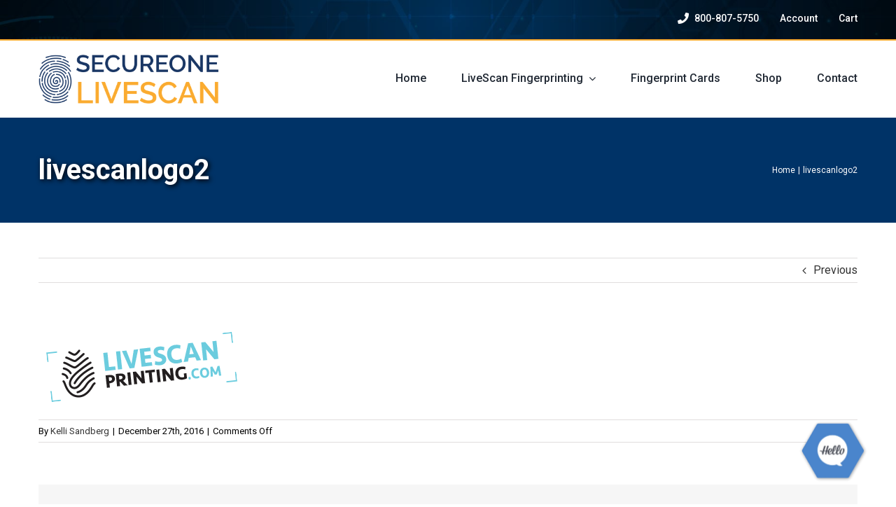

--- FILE ---
content_type: text/html; charset=UTF-8
request_url: https://livescanprinting.com/livescanlogo2/
body_size: 16248
content:
<!DOCTYPE html>
<html class="avada-html-layout-wide avada-html-header-position-top" dir="ltr" lang="en-US" prefix="og: http://ogp.me/ns# fb: http://ogp.me/ns/fb#">
<head>
	<meta http-equiv="X-UA-Compatible" content="IE=edge" />
	<meta http-equiv="Content-Type" content="text/html; charset=utf-8"/>
	<meta name="viewport" content="width=device-width, initial-scale=1" />
	<title>livescanlogo2 | SecureOne Livescan</title>

		<!-- All in One SEO 4.9.3 - aioseo.com -->
	<meta name="robots" content="max-image-preview:large" />
	<meta name="author" content="Kelli Sandberg"/>
	<link rel="canonical" href="https://livescanprinting.com/livescanlogo2/" />
	<meta name="generator" content="All in One SEO (AIOSEO) 4.9.3" />
		<script type="application/ld+json" class="aioseo-schema">
			{"@context":"https:\/\/schema.org","@graph":[{"@type":"BreadcrumbList","@id":"https:\/\/livescanprinting.com\/livescanlogo2\/#breadcrumblist","itemListElement":[{"@type":"ListItem","@id":"https:\/\/livescanprinting.com#listItem","position":1,"name":"Home","item":"https:\/\/livescanprinting.com","nextItem":{"@type":"ListItem","@id":"https:\/\/livescanprinting.com\/livescanlogo2\/#listItem","name":"livescanlogo2"}},{"@type":"ListItem","@id":"https:\/\/livescanprinting.com\/livescanlogo2\/#listItem","position":2,"name":"livescanlogo2","previousItem":{"@type":"ListItem","@id":"https:\/\/livescanprinting.com#listItem","name":"Home"}}]},{"@type":"ItemPage","@id":"https:\/\/livescanprinting.com\/livescanlogo2\/#itempage","url":"https:\/\/livescanprinting.com\/livescanlogo2\/","name":"livescanlogo2 | SecureOne Livescan","inLanguage":"en-US","isPartOf":{"@id":"https:\/\/livescanprinting.com\/#website"},"breadcrumb":{"@id":"https:\/\/livescanprinting.com\/livescanlogo2\/#breadcrumblist"},"author":{"@id":"https:\/\/livescanprinting.com\/author\/kellis\/#author"},"creator":{"@id":"https:\/\/livescanprinting.com\/author\/kellis\/#author"},"datePublished":"2016-12-27T17:35:00-06:00","dateModified":"2017-10-24T08:45:15-05:00"},{"@type":"Organization","@id":"https:\/\/livescanprinting.com\/#organization","name":"LIVESCAN Fingerprinting","description":"Livescan and Ink & Roll Fingerprinting","url":"https:\/\/livescanprinting.com\/"},{"@type":"Person","@id":"https:\/\/livescanprinting.com\/author\/kellis\/#author","url":"https:\/\/livescanprinting.com\/author\/kellis\/","name":"Kelli Sandberg","image":{"@type":"ImageObject","@id":"https:\/\/livescanprinting.com\/livescanlogo2\/#authorImage","url":"https:\/\/secure.gravatar.com\/avatar\/900c5c307c1be428a9079038e942f3ddcec6031d3e9f41ded94b8e1b4e676f1b?s=96&d=mm&r=g","width":96,"height":96,"caption":"Kelli Sandberg"}},{"@type":"WebSite","@id":"https:\/\/livescanprinting.com\/#website","url":"https:\/\/livescanprinting.com\/","name":"SecureOne Livescan","description":"Livescan and Ink & Roll Fingerprinting","inLanguage":"en-US","publisher":{"@id":"https:\/\/livescanprinting.com\/#organization"}}]}
		</script>
		<!-- All in One SEO -->


            <script data-no-defer="1" data-ezscrex="false" data-cfasync="false" data-pagespeed-no-defer data-cookieconsent="ignore">
                var ctPublicFunctions = {"_ajax_nonce":"5e89169dab","_rest_nonce":"28a6355eb3","_ajax_url":"\/wp-admin\/admin-ajax.php","_rest_url":"https:\/\/livescanprinting.com\/wp-json\/","data__cookies_type":"none","data__ajax_type":"rest","data__bot_detector_enabled":1,"data__frontend_data_log_enabled":1,"cookiePrefix":"","wprocket_detected":false,"host_url":"livescanprinting.com","text__ee_click_to_select":"Click to select the whole data","text__ee_original_email":"The complete one is","text__ee_got_it":"Got it","text__ee_blocked":"Blocked","text__ee_cannot_connect":"Cannot connect","text__ee_cannot_decode":"Can not decode email. Unknown reason","text__ee_email_decoder":"CleanTalk email decoder","text__ee_wait_for_decoding":"The magic is on the way!","text__ee_decoding_process":"Please wait a few seconds while we decode the contact data."}
            </script>
        
            <script data-no-defer="1" data-ezscrex="false" data-cfasync="false" data-pagespeed-no-defer data-cookieconsent="ignore">
                var ctPublic = {"_ajax_nonce":"5e89169dab","settings__forms__check_internal":0,"settings__forms__check_external":0,"settings__forms__force_protection":0,"settings__forms__search_test":1,"settings__forms__wc_add_to_cart":0,"settings__data__bot_detector_enabled":1,"settings__sfw__anti_crawler":0,"blog_home":"https:\/\/livescanprinting.com\/","pixel__setting":"3","pixel__enabled":true,"pixel__url":"https:\/\/moderate11-v4.cleantalk.org\/pixel\/5c5eb76d8855f0fc1c6af5f5d96dd415.gif","data__email_check_before_post":1,"data__email_check_exist_post":0,"data__cookies_type":"none","data__key_is_ok":true,"data__visible_fields_required":true,"wl_brandname":"Anti-Spam by CleanTalk","wl_brandname_short":"CleanTalk","ct_checkjs_key":"1965e4c739314154af789f0797b250284c8941451beb6133e0ebe85b8749ef78","emailEncoderPassKey":"bd649ff7970a1848b00b7749a8ddc0c2","bot_detector_forms_excluded":"W10=","advancedCacheExists":false,"varnishCacheExists":false,"wc_ajax_add_to_cart":true}
            </script>
        <!-- Google tag (gtag.js) consent mode dataLayer added by Site Kit -->
<script type="text/javascript" id="google_gtagjs-js-consent-mode-data-layer">
/* <![CDATA[ */
window.dataLayer = window.dataLayer || [];function gtag(){dataLayer.push(arguments);}
gtag('consent', 'default', {"ad_personalization":"denied","ad_storage":"denied","ad_user_data":"denied","analytics_storage":"denied","functionality_storage":"denied","security_storage":"denied","personalization_storage":"denied","region":["AT","BE","BG","CH","CY","CZ","DE","DK","EE","ES","FI","FR","GB","GR","HR","HU","IE","IS","IT","LI","LT","LU","LV","MT","NL","NO","PL","PT","RO","SE","SI","SK"],"wait_for_update":500});
window._googlesitekitConsentCategoryMap = {"statistics":["analytics_storage"],"marketing":["ad_storage","ad_user_data","ad_personalization"],"functional":["functionality_storage","security_storage"],"preferences":["personalization_storage"]};
window._googlesitekitConsents = {"ad_personalization":"denied","ad_storage":"denied","ad_user_data":"denied","analytics_storage":"denied","functionality_storage":"denied","security_storage":"denied","personalization_storage":"denied","region":["AT","BE","BG","CH","CY","CZ","DE","DK","EE","ES","FI","FR","GB","GR","HR","HU","IE","IS","IT","LI","LT","LU","LV","MT","NL","NO","PL","PT","RO","SE","SI","SK"],"wait_for_update":500};
/* ]]> */
</script>
<!-- End Google tag (gtag.js) consent mode dataLayer added by Site Kit -->
<link rel='dns-prefetch' href='//fd.cleantalk.org' />
<link rel='dns-prefetch' href='//www.googletagmanager.com' />
<link rel="alternate" type="application/rss+xml" title="SecureOne Livescan &raquo; Feed" href="https://livescanprinting.com/feed/" />
<link rel="alternate" type="application/rss+xml" title="SecureOne Livescan &raquo; Comments Feed" href="https://livescanprinting.com/comments/feed/" />
								<link rel="icon" href="https://livescanprinting.com/wp-content/uploads/2021/07/favicon.png" type="image/png" />
		
		
		
				<link rel="alternate" title="oEmbed (JSON)" type="application/json+oembed" href="https://livescanprinting.com/wp-json/oembed/1.0/embed?url=https%3A%2F%2Flivescanprinting.com%2Flivescanlogo2%2F" />
<link rel="alternate" title="oEmbed (XML)" type="text/xml+oembed" href="https://livescanprinting.com/wp-json/oembed/1.0/embed?url=https%3A%2F%2Flivescanprinting.com%2Flivescanlogo2%2F&#038;format=xml" />
<style id='wp-img-auto-sizes-contain-inline-css' type='text/css'>
img:is([sizes=auto i],[sizes^="auto," i]){contain-intrinsic-size:3000px 1500px}
/*# sourceURL=wp-img-auto-sizes-contain-inline-css */
</style>

<link rel='stylesheet' id='cleantalk-public-css-css' href='https://livescanprinting.com/wp-content/plugins/cleantalk-spam-protect/css/cleantalk-public.min.css?ver=6.70.1_1766483036' type='text/css' media='all' />
<link rel='stylesheet' id='cleantalk-email-decoder-css-css' href='https://livescanprinting.com/wp-content/plugins/cleantalk-spam-protect/css/cleantalk-email-decoder.min.css?ver=6.70.1_1766483036' type='text/css' media='all' />
<style id='woocommerce-inline-inline-css' type='text/css'>
.woocommerce form .form-row .required { visibility: visible; }
/*# sourceURL=woocommerce-inline-inline-css */
</style>
<link rel='stylesheet' id='child-style-css' href='https://livescanprinting.com/wp-content/themes/Avada-Child-Theme/style.css?ver=6.9' type='text/css' media='all' />
<link rel='stylesheet' id='fusion-dynamic-css-css' href='https://livescanprinting.com/wp-content/uploads/fusion-styles/f957074ba549f68d1cdafadfbffde2e2.min.css?ver=3.14.2' type='text/css' media='all' />
<script type="text/javascript" src="https://livescanprinting.com/wp-content/plugins/cleantalk-spam-protect/js/apbct-public-bundle.min.js?ver=6.70.1_1766483036" id="apbct-public-bundle.min-js-js"></script>
<script type="text/javascript" src="https://fd.cleantalk.org/ct-bot-detector-wrapper.js?ver=6.70.1" id="ct_bot_detector-js" defer="defer" data-wp-strategy="defer"></script>
<script type="text/javascript" data-cfasync="false" src="https://livescanprinting.com/wp-includes/js/jquery/jquery.min.js?ver=3.7.1" id="jquery-core-js"></script>
<script type="text/javascript" src="https://livescanprinting.com/wp-content/plugins/woocommerce/assets/js/jquery-blockui/jquery.blockUI.min.js?ver=2.7.0-wc.10.4.3" id="wc-jquery-blockui-js" data-wp-strategy="defer"></script>
<script type="text/javascript" id="wc-add-to-cart-js-extra">
/* <![CDATA[ */
var wc_add_to_cart_params = {"ajax_url":"/wp-admin/admin-ajax.php","wc_ajax_url":"/?wc-ajax=%%endpoint%%","i18n_view_cart":"View cart","cart_url":"https://livescanprinting.com/cart/","is_cart":"","cart_redirect_after_add":"no"};
//# sourceURL=wc-add-to-cart-js-extra
/* ]]> */
</script>
<script type="text/javascript" src="https://livescanprinting.com/wp-content/plugins/woocommerce/assets/js/frontend/add-to-cart.min.js?ver=10.4.3" id="wc-add-to-cart-js" defer="defer" data-wp-strategy="defer"></script>
<script type="text/javascript" src="https://livescanprinting.com/wp-content/plugins/woocommerce/assets/js/js-cookie/js.cookie.min.js?ver=2.1.4-wc.10.4.3" id="wc-js-cookie-js" data-wp-strategy="defer"></script>

<!-- Google tag (gtag.js) snippet added by Site Kit -->
<!-- Google Ads snippet added by Site Kit -->
<script type="text/javascript" src="https://www.googletagmanager.com/gtag/js?id=AW-1070251808" id="google_gtagjs-js" async></script>
<script type="text/javascript" id="google_gtagjs-js-after">
/* <![CDATA[ */
window.dataLayer = window.dataLayer || [];function gtag(){dataLayer.push(arguments);}
gtag("js", new Date());
gtag("set", "developer_id.dZTNiMT", true);
gtag("config", "AW-1070251808");
 window._googlesitekit = window._googlesitekit || {}; window._googlesitekit.throttledEvents = []; window._googlesitekit.gtagEvent = (name, data) => { var key = JSON.stringify( { name, data } ); if ( !! window._googlesitekit.throttledEvents[ key ] ) { return; } window._googlesitekit.throttledEvents[ key ] = true; setTimeout( () => { delete window._googlesitekit.throttledEvents[ key ]; }, 5 ); gtag( "event", name, { ...data, event_source: "site-kit" } ); }; 
//# sourceURL=google_gtagjs-js-after
/* ]]> */
</script>
<link rel="https://api.w.org/" href="https://livescanprinting.com/wp-json/" /><link rel="alternate" title="JSON" type="application/json" href="https://livescanprinting.com/wp-json/wp/v2/media/303" /><link rel="EditURI" type="application/rsd+xml" title="RSD" href="https://livescanprinting.com/xmlrpc.php?rsd" />

<link rel='shortlink' href='https://livescanprinting.com/?p=303' />

		<!-- GA Google Analytics @ https://m0n.co/ga -->
		<script>
			(function(i,s,o,g,r,a,m){i['GoogleAnalyticsObject']=r;i[r]=i[r]||function(){
			(i[r].q=i[r].q||[]).push(arguments)},i[r].l=1*new Date();a=s.createElement(o),
			m=s.getElementsByTagName(o)[0];a.async=1;a.src=g;m.parentNode.insertBefore(a,m)
			})(window,document,'script','https://www.google-analytics.com/analytics.js','ga');
			ga('create', 'UA-45266126-3', 'auto');
			ga('send', 'pageview');
		</script>

	<meta name="generator" content="Site Kit by Google 1.170.0" /><link rel="preload" href="https://livescanprinting.com/wp-content/uploads/fusion-gfonts/KFO7CnqEu92Fr1ME7kSn66aGLdTylUAMa3yUBA.woff2" as="font" type="font/woff2" crossorigin><style type="text/css" id="css-fb-visibility">@media screen and (max-width: 640px){.fusion-no-small-visibility{display:none !important;}body .sm-text-align-center{text-align:center !important;}body .sm-text-align-left{text-align:left !important;}body .sm-text-align-right{text-align:right !important;}body .sm-text-align-justify{text-align:justify !important;}body .sm-flex-align-center{justify-content:center !important;}body .sm-flex-align-flex-start{justify-content:flex-start !important;}body .sm-flex-align-flex-end{justify-content:flex-end !important;}body .sm-mx-auto{margin-left:auto !important;margin-right:auto !important;}body .sm-ml-auto{margin-left:auto !important;}body .sm-mr-auto{margin-right:auto !important;}body .fusion-absolute-position-small{position:absolute;width:100%;}.awb-sticky.awb-sticky-small{ position: sticky; top: var(--awb-sticky-offset,0); }}@media screen and (min-width: 641px) and (max-width: 1024px){.fusion-no-medium-visibility{display:none !important;}body .md-text-align-center{text-align:center !important;}body .md-text-align-left{text-align:left !important;}body .md-text-align-right{text-align:right !important;}body .md-text-align-justify{text-align:justify !important;}body .md-flex-align-center{justify-content:center !important;}body .md-flex-align-flex-start{justify-content:flex-start !important;}body .md-flex-align-flex-end{justify-content:flex-end !important;}body .md-mx-auto{margin-left:auto !important;margin-right:auto !important;}body .md-ml-auto{margin-left:auto !important;}body .md-mr-auto{margin-right:auto !important;}body .fusion-absolute-position-medium{position:absolute;width:100%;}.awb-sticky.awb-sticky-medium{ position: sticky; top: var(--awb-sticky-offset,0); }}@media screen and (min-width: 1025px){.fusion-no-large-visibility{display:none !important;}body .lg-text-align-center{text-align:center !important;}body .lg-text-align-left{text-align:left !important;}body .lg-text-align-right{text-align:right !important;}body .lg-text-align-justify{text-align:justify !important;}body .lg-flex-align-center{justify-content:center !important;}body .lg-flex-align-flex-start{justify-content:flex-start !important;}body .lg-flex-align-flex-end{justify-content:flex-end !important;}body .lg-mx-auto{margin-left:auto !important;margin-right:auto !important;}body .lg-ml-auto{margin-left:auto !important;}body .lg-mr-auto{margin-right:auto !important;}body .fusion-absolute-position-large{position:absolute;width:100%;}.awb-sticky.awb-sticky-large{ position: sticky; top: var(--awb-sticky-offset,0); }}</style>	<noscript><style>.woocommerce-product-gallery{ opacity: 1 !important; }</style></noscript>
			<style type="text/css" id="wp-custom-css">
			@import url('https://fonts.googleapis.com/css2?family=Roboto:ital,wght@0,100;0,300;0,400;0,500;0,700;0,900;1,100;1,300;1,400;1,500;1,700;1,900&family=Work+Sans:ital,wght@0,100;0,200;0,300;0,400;0,500;0,600;0,700;0,800;0,900;1,100;1,200;1,300;1,400;1,500;1,600;1,700;1,800;1,900&display=swap');
.products .fusion-product-wrapper { border: none; }
#comment-input input, #comment-textarea textarea, .avada-select .select2-container .select2-choice, .avada-select .select2-container .select2-choice2, .chzn-container .chzn-drop, .chzn-container-single .chzn-single, .comment-form-comment textarea, .fusion-body .avada-select-parent select, .input-text, .main-nav-search-form input, .post-password-form label input[type=password], .search-page-search-form input, input.s, input[type=date], input[type=email], input[type=number], input[type=password], input[type=phone-number], input[type=text], input[type=time], select, textarea, #calc_shipping_state_field .select2-selection__placeholder, #comment-input .placeholder, #comment-textarea .placeholder, .fusion-search-element .searchform.fusion-search-form-clean .fusion-search-form-content .fusion-search-button input[type=submit], .fusion-search-form-clean .searchform:not(.fusion-search-form-classic) .fusion-search-form-content .fusion-search-button input[type=submit], .select2-results__option, input.s .placeholder { color: #000; }
ul#myUL li { padding-bottom: 7px;}
.fusion-product-wrapper img { border-radius: 20px 20px 0 0; }
.fusion-body .product .fusion-content-sep { display: none;}
.fusion-blog-layout-grid .fusion-post-grid .flexslider, .fusion-blog-layout-grid .fusion-post-grid .fusion-post-wrapper, .fusion-blog-layout-timeline .fusion-post-grid, .fusion-blog-layout-timeline .fusion-post-grid .flexslider, .fusion-blog-layout-timeline .fusion-timeline-arrow, .fusion-blog-layout-timeline .fusion-timeline-date, .fusion-blog-layout-timeline .fusion-timeline-line, .fusion-blog-timeline-layout .fusion-post-grid, .fusion-blog-timeline-layout .fusion-post-grid .flexslider, .fusion-blog-timeline-layout .fusion-post-grid .fusion-content-sep, .fusion-events-shortcode .fusion-events-thumbnail, .fusion-events-shortcode .fusion-layout-column, .product-buttons, .product-buttons-container, .products li .fusion-product-wrapper { border: none; }
.fusion-product-content { background-color: #fbac31; border-radius: 0 0 20px 20px; }
.fusion-author .fusion-author-title, .fusion-modal .modal-title, .fusion-modal h3, .fusion-tb-footer h3, .fusion-tb-page-title-bar h3, .fusion-widget-area h3, .post-content h3, .project-content h3, .woocommerce-container .product-title, body #wrapper h2.woocommerce-loop-category__title, p.woocommerce-store-notice { font-size: 18px !important; }
.whiteText strong, .whiteText p, .whiteText h1, .whiteText h2, .whiteText h3, .whiteText h4, .whiteText h5, .whiteText h6 { color: #fff; }
.fourBoxes h3 { margin-top: 5px; margin-bottom: 10px; }
.fourBoxes h6 { margin-top: 0px; margin-bottom: 0px; }
.fusion-content-boxes a { font-size: 14px; font-weight: 600; }
.fusion-text a { text-decoration: underline; }
.fusion-li-item-content a:hover { color: #fcac31 !important; }
.containBg { background-size: contain !important; background-attachment: fixed;}
.livescanList > ul:first-child > li, .livescanList > ul:first-child > li a { padding-top: 10px; font-size: 18px; color: #003367; font-weight: 700; line-height: 1.3em; }
.livescanList > ul:first-child > li a { text-decoration: underline; }
.livescanList > ul:first-child > li a:hover { text-decoration: none; }
.livescanList > ul > li > ul > li { font-size: 14px; color: #000; font-weight: 400; }
.fusion-page-title-bar h1 { text-shadow: 2px 2px 7px #000; }
.fusion-li-item-content a, .fusion-text a { text-decoration: underline; color: #003367;}
.fusion-text a:hover, .fusion-li-item-content a:hover { color: #fcac31; text-decoration: none; }
		</style>
				<script type="text/javascript">
			var doc = document.documentElement;
			doc.setAttribute( 'data-useragent', navigator.userAgent );
		</script>
		
	<style id='global-styles-inline-css' type='text/css'>
:root{--wp--preset--aspect-ratio--square: 1;--wp--preset--aspect-ratio--4-3: 4/3;--wp--preset--aspect-ratio--3-4: 3/4;--wp--preset--aspect-ratio--3-2: 3/2;--wp--preset--aspect-ratio--2-3: 2/3;--wp--preset--aspect-ratio--16-9: 16/9;--wp--preset--aspect-ratio--9-16: 9/16;--wp--preset--color--black: #000000;--wp--preset--color--cyan-bluish-gray: #abb8c3;--wp--preset--color--white: #ffffff;--wp--preset--color--pale-pink: #f78da7;--wp--preset--color--vivid-red: #cf2e2e;--wp--preset--color--luminous-vivid-orange: #ff6900;--wp--preset--color--luminous-vivid-amber: #fcb900;--wp--preset--color--light-green-cyan: #7bdcb5;--wp--preset--color--vivid-green-cyan: #00d084;--wp--preset--color--pale-cyan-blue: #8ed1fc;--wp--preset--color--vivid-cyan-blue: #0693e3;--wp--preset--color--vivid-purple: #9b51e0;--wp--preset--color--awb-color-1: rgba(255,255,255,1);--wp--preset--color--awb-color-2: rgba(246,246,246,1);--wp--preset--color--awb-color-3: rgba(226,226,226,1);--wp--preset--color--awb-color-4: rgba(160,206,78,1);--wp--preset--color--awb-color-5: rgba(116,116,116,1);--wp--preset--color--awb-color-6: rgba(51,51,51,1);--wp--preset--color--awb-color-7: rgba(1,51,102,1);--wp--preset--color--awb-color-8: rgba(0,51,103,1);--wp--preset--color--awb-color-custom-10: rgba(101,188,123,1);--wp--preset--color--awb-color-custom-11: rgba(242,243,245,1);--wp--preset--color--awb-color-custom-12: rgba(224,222,222,1);--wp--preset--color--awb-color-custom-13: rgba(33,41,52,1);--wp--preset--color--awb-color-custom-14: rgba(0,0,0,1);--wp--preset--color--awb-color-custom-15: rgba(140,137,137,1);--wp--preset--color--awb-color-custom-16: rgba(191,191,191,1);--wp--preset--color--awb-color-custom-17: rgba(235,234,234,1);--wp--preset--color--awb-color-custom-18: rgba(252,172,49,1);--wp--preset--color--awb-color-custom-19: rgba(249,249,251,1);--wp--preset--gradient--vivid-cyan-blue-to-vivid-purple: linear-gradient(135deg,rgb(6,147,227) 0%,rgb(155,81,224) 100%);--wp--preset--gradient--light-green-cyan-to-vivid-green-cyan: linear-gradient(135deg,rgb(122,220,180) 0%,rgb(0,208,130) 100%);--wp--preset--gradient--luminous-vivid-amber-to-luminous-vivid-orange: linear-gradient(135deg,rgb(252,185,0) 0%,rgb(255,105,0) 100%);--wp--preset--gradient--luminous-vivid-orange-to-vivid-red: linear-gradient(135deg,rgb(255,105,0) 0%,rgb(207,46,46) 100%);--wp--preset--gradient--very-light-gray-to-cyan-bluish-gray: linear-gradient(135deg,rgb(238,238,238) 0%,rgb(169,184,195) 100%);--wp--preset--gradient--cool-to-warm-spectrum: linear-gradient(135deg,rgb(74,234,220) 0%,rgb(151,120,209) 20%,rgb(207,42,186) 40%,rgb(238,44,130) 60%,rgb(251,105,98) 80%,rgb(254,248,76) 100%);--wp--preset--gradient--blush-light-purple: linear-gradient(135deg,rgb(255,206,236) 0%,rgb(152,150,240) 100%);--wp--preset--gradient--blush-bordeaux: linear-gradient(135deg,rgb(254,205,165) 0%,rgb(254,45,45) 50%,rgb(107,0,62) 100%);--wp--preset--gradient--luminous-dusk: linear-gradient(135deg,rgb(255,203,112) 0%,rgb(199,81,192) 50%,rgb(65,88,208) 100%);--wp--preset--gradient--pale-ocean: linear-gradient(135deg,rgb(255,245,203) 0%,rgb(182,227,212) 50%,rgb(51,167,181) 100%);--wp--preset--gradient--electric-grass: linear-gradient(135deg,rgb(202,248,128) 0%,rgb(113,206,126) 100%);--wp--preset--gradient--midnight: linear-gradient(135deg,rgb(2,3,129) 0%,rgb(40,116,252) 100%);--wp--preset--font-size--small: 12px;--wp--preset--font-size--medium: 20px;--wp--preset--font-size--large: 24px;--wp--preset--font-size--x-large: 42px;--wp--preset--font-size--normal: 16px;--wp--preset--font-size--xlarge: 32px;--wp--preset--font-size--huge: 48px;--wp--preset--spacing--20: 0.44rem;--wp--preset--spacing--30: 0.67rem;--wp--preset--spacing--40: 1rem;--wp--preset--spacing--50: 1.5rem;--wp--preset--spacing--60: 2.25rem;--wp--preset--spacing--70: 3.38rem;--wp--preset--spacing--80: 5.06rem;--wp--preset--shadow--natural: 6px 6px 9px rgba(0, 0, 0, 0.2);--wp--preset--shadow--deep: 12px 12px 50px rgba(0, 0, 0, 0.4);--wp--preset--shadow--sharp: 6px 6px 0px rgba(0, 0, 0, 0.2);--wp--preset--shadow--outlined: 6px 6px 0px -3px rgb(255, 255, 255), 6px 6px rgb(0, 0, 0);--wp--preset--shadow--crisp: 6px 6px 0px rgb(0, 0, 0);}:where(.is-layout-flex){gap: 0.5em;}:where(.is-layout-grid){gap: 0.5em;}body .is-layout-flex{display: flex;}.is-layout-flex{flex-wrap: wrap;align-items: center;}.is-layout-flex > :is(*, div){margin: 0;}body .is-layout-grid{display: grid;}.is-layout-grid > :is(*, div){margin: 0;}:where(.wp-block-columns.is-layout-flex){gap: 2em;}:where(.wp-block-columns.is-layout-grid){gap: 2em;}:where(.wp-block-post-template.is-layout-flex){gap: 1.25em;}:where(.wp-block-post-template.is-layout-grid){gap: 1.25em;}.has-black-color{color: var(--wp--preset--color--black) !important;}.has-cyan-bluish-gray-color{color: var(--wp--preset--color--cyan-bluish-gray) !important;}.has-white-color{color: var(--wp--preset--color--white) !important;}.has-pale-pink-color{color: var(--wp--preset--color--pale-pink) !important;}.has-vivid-red-color{color: var(--wp--preset--color--vivid-red) !important;}.has-luminous-vivid-orange-color{color: var(--wp--preset--color--luminous-vivid-orange) !important;}.has-luminous-vivid-amber-color{color: var(--wp--preset--color--luminous-vivid-amber) !important;}.has-light-green-cyan-color{color: var(--wp--preset--color--light-green-cyan) !important;}.has-vivid-green-cyan-color{color: var(--wp--preset--color--vivid-green-cyan) !important;}.has-pale-cyan-blue-color{color: var(--wp--preset--color--pale-cyan-blue) !important;}.has-vivid-cyan-blue-color{color: var(--wp--preset--color--vivid-cyan-blue) !important;}.has-vivid-purple-color{color: var(--wp--preset--color--vivid-purple) !important;}.has-black-background-color{background-color: var(--wp--preset--color--black) !important;}.has-cyan-bluish-gray-background-color{background-color: var(--wp--preset--color--cyan-bluish-gray) !important;}.has-white-background-color{background-color: var(--wp--preset--color--white) !important;}.has-pale-pink-background-color{background-color: var(--wp--preset--color--pale-pink) !important;}.has-vivid-red-background-color{background-color: var(--wp--preset--color--vivid-red) !important;}.has-luminous-vivid-orange-background-color{background-color: var(--wp--preset--color--luminous-vivid-orange) !important;}.has-luminous-vivid-amber-background-color{background-color: var(--wp--preset--color--luminous-vivid-amber) !important;}.has-light-green-cyan-background-color{background-color: var(--wp--preset--color--light-green-cyan) !important;}.has-vivid-green-cyan-background-color{background-color: var(--wp--preset--color--vivid-green-cyan) !important;}.has-pale-cyan-blue-background-color{background-color: var(--wp--preset--color--pale-cyan-blue) !important;}.has-vivid-cyan-blue-background-color{background-color: var(--wp--preset--color--vivid-cyan-blue) !important;}.has-vivid-purple-background-color{background-color: var(--wp--preset--color--vivid-purple) !important;}.has-black-border-color{border-color: var(--wp--preset--color--black) !important;}.has-cyan-bluish-gray-border-color{border-color: var(--wp--preset--color--cyan-bluish-gray) !important;}.has-white-border-color{border-color: var(--wp--preset--color--white) !important;}.has-pale-pink-border-color{border-color: var(--wp--preset--color--pale-pink) !important;}.has-vivid-red-border-color{border-color: var(--wp--preset--color--vivid-red) !important;}.has-luminous-vivid-orange-border-color{border-color: var(--wp--preset--color--luminous-vivid-orange) !important;}.has-luminous-vivid-amber-border-color{border-color: var(--wp--preset--color--luminous-vivid-amber) !important;}.has-light-green-cyan-border-color{border-color: var(--wp--preset--color--light-green-cyan) !important;}.has-vivid-green-cyan-border-color{border-color: var(--wp--preset--color--vivid-green-cyan) !important;}.has-pale-cyan-blue-border-color{border-color: var(--wp--preset--color--pale-cyan-blue) !important;}.has-vivid-cyan-blue-border-color{border-color: var(--wp--preset--color--vivid-cyan-blue) !important;}.has-vivid-purple-border-color{border-color: var(--wp--preset--color--vivid-purple) !important;}.has-vivid-cyan-blue-to-vivid-purple-gradient-background{background: var(--wp--preset--gradient--vivid-cyan-blue-to-vivid-purple) !important;}.has-light-green-cyan-to-vivid-green-cyan-gradient-background{background: var(--wp--preset--gradient--light-green-cyan-to-vivid-green-cyan) !important;}.has-luminous-vivid-amber-to-luminous-vivid-orange-gradient-background{background: var(--wp--preset--gradient--luminous-vivid-amber-to-luminous-vivid-orange) !important;}.has-luminous-vivid-orange-to-vivid-red-gradient-background{background: var(--wp--preset--gradient--luminous-vivid-orange-to-vivid-red) !important;}.has-very-light-gray-to-cyan-bluish-gray-gradient-background{background: var(--wp--preset--gradient--very-light-gray-to-cyan-bluish-gray) !important;}.has-cool-to-warm-spectrum-gradient-background{background: var(--wp--preset--gradient--cool-to-warm-spectrum) !important;}.has-blush-light-purple-gradient-background{background: var(--wp--preset--gradient--blush-light-purple) !important;}.has-blush-bordeaux-gradient-background{background: var(--wp--preset--gradient--blush-bordeaux) !important;}.has-luminous-dusk-gradient-background{background: var(--wp--preset--gradient--luminous-dusk) !important;}.has-pale-ocean-gradient-background{background: var(--wp--preset--gradient--pale-ocean) !important;}.has-electric-grass-gradient-background{background: var(--wp--preset--gradient--electric-grass) !important;}.has-midnight-gradient-background{background: var(--wp--preset--gradient--midnight) !important;}.has-small-font-size{font-size: var(--wp--preset--font-size--small) !important;}.has-medium-font-size{font-size: var(--wp--preset--font-size--medium) !important;}.has-large-font-size{font-size: var(--wp--preset--font-size--large) !important;}.has-x-large-font-size{font-size: var(--wp--preset--font-size--x-large) !important;}
/*# sourceURL=global-styles-inline-css */
</style>
</head>

<body class="attachment wp-singular attachment-template-default single single-attachment postid-303 attachmentid-303 attachment-png wp-theme-Avada wp-child-theme-Avada-Child-Theme theme-Avada woocommerce-no-js fusion-image-hovers fusion-pagination-sizing fusion-button_type-flat fusion-button_span-no fusion-button_gradient-linear avada-image-rollover-circle-yes avada-image-rollover-yes avada-image-rollover-direction-top fusion-body ltr fusion-sticky-header no-mobile-sticky-header no-mobile-slidingbar no-mobile-totop fusion-disable-outline fusion-sub-menu-fade mobile-logo-pos-left layout-wide-mode avada-has-boxed-modal-shadow-none layout-scroll-offset-full avada-has-zero-margin-offset-top fusion-top-header menu-text-align-center fusion-woo-product-design-classic fusion-woo-shop-page-columns-4 fusion-woo-related-columns-3 fusion-woo-archive-page-columns-3 avada-has-woo-gallery-disabled woo-outofstock-badge-top_bar mobile-menu-design-modern fusion-show-pagination-text fusion-header-layout-v1 avada-responsive avada-footer-fx-none avada-menu-highlight-style-bar fusion-search-form-classic fusion-main-menu-search-dropdown fusion-avatar-square avada-dropdown-styles avada-blog-layout-grid avada-blog-archive-layout-large avada-header-shadow-no avada-menu-icon-position-left avada-has-megamenu-shadow avada-has-mainmenu-dropdown-divider avada-has-pagetitle-bg-full avada-has-pagetitle-bg-parallax avada-has-titlebar-bar_and_content avada-has-pagination-padding avada-flyout-menu-direction-fade avada-ec-views-v1" data-awb-post-id="303">
		<a class="skip-link screen-reader-text" href="#content">Skip to content</a>

	<div id="boxed-wrapper">
		
		<div id="wrapper" class="fusion-wrapper">
			<div id="home" style="position:relative;top:-1px;"></div>
												<div class="fusion-tb-header"><div class="fusion-fullwidth fullwidth-box fusion-builder-row-1 fusion-flex-container fusion-parallax-none nonhundred-percent-fullwidth non-hundred-percent-height-scrolling lazyload" style="--awb-background-blend-mode:overlay;--awb-border-sizes-bottom:2px;--awb-border-color:#fcac31;--awb-border-radius-top-left:0px;--awb-border-radius-top-right:0px;--awb-border-radius-bottom-right:0px;--awb-border-radius-bottom-left:0px;--awb-background-color:rgba(0,0,0,0.27);--awb-background-size:cover;--awb-flex-wrap:wrap;" data-bg="https://livescanprinting.com/wp-content/uploads/2021/07/footer-bg.jpg" ><div class="fusion-builder-row fusion-row fusion-flex-align-items-flex-start fusion-flex-content-wrap" style="max-width:1216.8px;margin-left: calc(-4% / 2 );margin-right: calc(-4% / 2 );"><div class="fusion-layout-column fusion_builder_column fusion-builder-column-0 fusion_builder_column_1_1 1_1 fusion-flex-column" style="--awb-bg-size:cover;--awb-width-large:100%;--awb-margin-top-large:0px;--awb-spacing-right-large:1.92%;--awb-margin-bottom-large:0px;--awb-spacing-left-large:1.92%;--awb-width-medium:100%;--awb-order-medium:0;--awb-spacing-right-medium:1.92%;--awb-spacing-left-medium:1.92%;--awb-width-small:100%;--awb-order-small:0;--awb-spacing-right-small:1.92%;--awb-spacing-left-small:1.92%;"><div class="fusion-column-wrapper fusion-column-has-shadow fusion-flex-justify-content-flex-start fusion-content-layout-column"><nav class="awb-menu awb-menu_row awb-menu_em-hover mobile-mode-collapse-to-button awb-menu_icons-left awb-menu_dc-yes mobile-trigger-fullwidth-off awb-menu_mobile-toggle awb-menu_indent-left mobile-size-full-absolute loading mega-menu-loading awb-menu_desktop awb-menu_dropdown awb-menu_expand-right awb-menu_transition-fade" style="--awb-font-size:14px;--awb-text-transform:none;--awb-gap:30px;--awb-justify-content:flex-end;--awb-border-bottom:3px;--awb-color:#ffffff;--awb-active-color:#fcac31;--awb-active-border-bottom:3px;--awb-active-border-color:#fcac31;--awb-submenu-active-bg:#003367;--awb-submenu-active-color:#ffffff;--awb-submenu-space:26px;--awb-submenu-text-transform:none;--awb-icons-color:#ffffff;--awb-icons-hover-color:#fcac31;--awb-main-justify-content:flex-start;--awb-mobile-nav-button-align-hor:flex-end;--awb-mobile-color:#cccccc;--awb-mobile-active-color:#003367;--awb-mobile-trigger-font-size:20px;--awb-trigger-padding-right:0px;--awb-mobile-trigger-color:#cccccc;--awb-mobile-trigger-background-color:rgba(255,255,255,0);--awb-mobile-nav-trigger-bottom-margin:28px;--awb-justify-title:flex-start;--awb-mobile-justify:flex-start;--awb-mobile-caret-left:auto;--awb-mobile-caret-right:0;--awb-box-shadow:0px -4px 0px 0px #000000;;--awb-fusion-font-family-typography:&quot;Roboto&quot;;--awb-fusion-font-style-typography:normal;--awb-fusion-font-weight-typography:500;--awb-fusion-font-family-submenu-typography:inherit;--awb-fusion-font-style-submenu-typography:normal;--awb-fusion-font-weight-submenu-typography:400;--awb-fusion-font-family-mobile-typography:inherit;--awb-fusion-font-style-mobile-typography:normal;--awb-fusion-font-weight-mobile-typography:400;" aria-label="Top Bar Menu" data-breakpoint="0" data-count="0" data-transition-type="left" data-transition-time="300" data-expand="right"><ul id="menu-top-bar-menu" class="fusion-menu awb-menu__main-ul awb-menu__main-ul_row"><li  id="menu-item-3545"  class="menu-item menu-item-type-custom menu-item-object-custom menu-item-3545 awb-menu__li awb-menu__main-li awb-menu__main-li_regular"  data-item-id="3545"><span class="awb-menu__main-background-default awb-menu__main-background-default_left"></span><span class="awb-menu__main-background-active awb-menu__main-background-active_left"></span><a  href="tel:800-807-5750" class="awb-menu__main-a awb-menu__main-a_regular fusion-flex-link"><span class="awb-menu__i awb-menu__i_main fusion-megamenu-icon"><i class="glyphicon fa-phone fas" aria-hidden="true"></i></span><span class="menu-text">800-807-5750</span></a></li><li  id="menu-item-3543"  class="menu-item menu-item-type-post_type menu-item-object-page menu-item-3543 awb-menu__li awb-menu__main-li awb-menu__main-li_regular"  data-item-id="3543"><span class="awb-menu__main-background-default awb-menu__main-background-default_left"></span><span class="awb-menu__main-background-active awb-menu__main-background-active_left"></span><a  href="https://livescanprinting.com/my-account/" class="awb-menu__main-a awb-menu__main-a_regular"><span class="menu-text">Account</span></a></li><li  id="menu-item-3860"  class="menu-item menu-item-type-post_type menu-item-object-page menu-item-3860 awb-menu__li awb-menu__main-li awb-menu__main-li_regular"  data-item-id="3860"><span class="awb-menu__main-background-default awb-menu__main-background-default_left"></span><span class="awb-menu__main-background-active awb-menu__main-background-active_left"></span><a  href="https://livescanprinting.com/cart/" class="awb-menu__main-a awb-menu__main-a_regular"><span class="menu-text">Cart</span></a></li></ul></nav></div></div></div></div><div class="fusion-fullwidth fullwidth-box fusion-builder-row-2 fusion-flex-container nonhundred-percent-fullwidth non-hundred-percent-height-scrolling fusion-custom-z-index" style="--awb-border-radius-top-left:0px;--awb-border-radius-top-right:0px;--awb-border-radius-bottom-right:0px;--awb-border-radius-bottom-left:0px;--awb-z-index:20000;--awb-flex-wrap:wrap;" ><div class="fusion-builder-row fusion-row fusion-flex-align-items-stretch fusion-flex-content-wrap" style="max-width:1216.8px;margin-left: calc(-4% / 2 );margin-right: calc(-4% / 2 );"><div class="fusion-layout-column fusion_builder_column fusion-builder-column-1 fusion_builder_column_1_4 1_4 fusion-flex-column" style="--awb-padding-top:20px;--awb-padding-bottom:20px;--awb-bg-size:cover;--awb-width-large:25%;--awb-margin-top-large:0px;--awb-spacing-right-large:7.68%;--awb-margin-bottom-large:0px;--awb-spacing-left-large:7.68%;--awb-width-medium:25%;--awb-order-medium:0;--awb-spacing-right-medium:7.68%;--awb-spacing-left-medium:7.68%;--awb-width-small:64%;--awb-order-small:0;--awb-spacing-right-small:3%;--awb-spacing-left-small:3%;"><div class="fusion-column-wrapper fusion-column-has-shadow fusion-flex-justify-content-flex-start fusion-content-layout-column"><div class="fusion-image-element " style="--awb-caption-title-font-family:var(--h2_typography-font-family);--awb-caption-title-font-weight:var(--h2_typography-font-weight);--awb-caption-title-font-style:var(--h2_typography-font-style);--awb-caption-title-size:var(--h2_typography-font-size);--awb-caption-title-transform:var(--h2_typography-text-transform);--awb-caption-title-line-height:var(--h2_typography-line-height);--awb-caption-title-letter-spacing:var(--h2_typography-letter-spacing);"><span class=" fusion-imageframe imageframe-none imageframe-1 hover-type-none"><a class="fusion-no-lightbox" href="https://livescanprinting.com/" target="_self" aria-label="Full-Color"><img decoding="async" width="300" height="82" src="https://livescanprinting.com/wp-content/uploads/2021/07/Full-Color-300x82.png" alt class="img-responsive wp-image-3526 disable-lazyload" srcset="https://livescanprinting.com/wp-content/uploads/2021/07/Full-Color-200x54.png 200w, https://livescanprinting.com/wp-content/uploads/2021/07/Full-Color-400x109.png 400w, https://livescanprinting.com/wp-content/uploads/2021/07/Full-Color-600x163.png 600w, https://livescanprinting.com/wp-content/uploads/2021/07/Full-Color-800x218.png 800w, https://livescanprinting.com/wp-content/uploads/2021/07/Full-Color-1200x326.png 1200w, https://livescanprinting.com/wp-content/uploads/2021/07/Full-Color.png 1621w" sizes="(max-width: 1024px) 100vw, (max-width: 640px) 100vw, 400px" /></a></span></div></div></div><div class="fusion-layout-column fusion_builder_column fusion-builder-column-2 fusion_builder_column_3_4 3_4 fusion-flex-column fusion-no-medium-visibility fusion-no-large-visibility" style="--awb-bg-size:cover;--awb-width-large:75%;--awb-margin-top-large:0px;--awb-spacing-right-large:2.56%;--awb-margin-bottom-large:0px;--awb-spacing-left-large:2.56%;--awb-width-medium:75%;--awb-order-medium:0;--awb-spacing-right-medium:2.56%;--awb-spacing-left-medium:2.56%;--awb-width-small:26%;--awb-order-small:0;--awb-spacing-right-small:0%;--awb-spacing-left-small:0%;"><div class="fusion-column-wrapper fusion-column-has-shadow fusion-flex-justify-content-center fusion-content-layout-column"><a class="fb-icon-element-1 fb-icon-element fontawesome-icon fa-shopping-cart fas circle-no fusion-link" style="--awb-iconcolor:#cccccc;--awb-iconcolor-hover:#003367;--awb-font-size:18px;--awb-margin-top:0;--awb-margin-right:0;--awb-margin-bottom:0;--awb-margin-left:9px;--awb-align-self:flex-end;" href="https://livescanprinting.com/cart/" target="_self" aria-label="Link to https://livescanprinting.com/cart/"></a></div></div><div class="fusion-layout-column fusion_builder_column fusion-builder-column-3 fusion_builder_column_3_4 3_4 fusion-flex-column" style="--awb-bg-size:cover;--awb-width-large:75%;--awb-margin-top-large:0px;--awb-spacing-right-large:2.56%;--awb-margin-bottom-large:0px;--awb-spacing-left-large:2.56%;--awb-width-medium:75%;--awb-order-medium:0;--awb-spacing-right-medium:2.56%;--awb-spacing-left-medium:2.56%;--awb-width-small:10%;--awb-order-small:0;--awb-spacing-right-small:19.2%;--awb-spacing-left-small:0%;"><div class="fusion-column-wrapper fusion-column-has-shadow fusion-flex-justify-content-center fusion-content-layout-column"><nav class="awb-menu awb-menu_row awb-menu_em-hover mobile-mode-collapse-to-button awb-menu_icons-left awb-menu_dc-yes mobile-trigger-fullwidth-off awb-menu_mobile-toggle awb-menu_indent-left mobile-size-full-absolute loading mega-menu-loading awb-menu_desktop awb-menu_dropdown awb-menu_expand-right awb-menu_transition-fade" style="--awb-text-transform:none;--awb-gap:50px;--awb-justify-content:flex-end;--awb-border-bottom:3px;--awb-active-color:#003367;--awb-active-border-bottom:3px;--awb-active-border-color:#003367;--awb-submenu-active-bg:#003367;--awb-submenu-active-color:#ffffff;--awb-submenu-space:26px;--awb-submenu-text-transform:none;--awb-icons-hover-color:#003367;--awb-main-justify-content:flex-start;--awb-mobile-nav-button-align-hor:flex-end;--awb-mobile-color:#003367;--awb-mobile-active-bg:#003367;--awb-mobile-active-color:#ffffff;--awb-mobile-trigger-font-size:20px;--awb-trigger-padding-right:0px;--awb-mobile-trigger-color:#003367;--awb-mobile-trigger-background-color:rgba(255,255,255,0);--awb-mobile-nav-trigger-bottom-margin:28px;--awb-justify-title:flex-start;--awb-mobile-justify:flex-start;--awb-mobile-caret-left:auto;--awb-mobile-caret-right:0;--awb-box-shadow:0px 0px 0px 0px ;;--awb-fusion-font-family-typography:&quot;Roboto&quot;;--awb-fusion-font-style-typography:normal;--awb-fusion-font-weight-typography:500;--awb-fusion-font-family-submenu-typography:inherit;--awb-fusion-font-style-submenu-typography:normal;--awb-fusion-font-weight-submenu-typography:400;--awb-fusion-font-family-mobile-typography:inherit;--awb-fusion-font-style-mobile-typography:normal;--awb-fusion-font-weight-mobile-typography:400;" aria-label="Livescan Printing Menu" data-breakpoint="1000" data-count="1" data-transition-type="left" data-transition-time="300" data-expand="right"><button type="button" class="awb-menu__m-toggle awb-menu__m-toggle_no-text" aria-expanded="false" aria-controls="menu-livescan-printing-menu"><span class="awb-menu__m-toggle-inner"><span class="collapsed-nav-text"><span class="screen-reader-text">Toggle Navigation</span></span><span class="awb-menu__m-collapse-icon awb-menu__m-collapse-icon_no-text"><span class="awb-menu__m-collapse-icon-open awb-menu__m-collapse-icon-open_no-text fa-bars fas"></span><span class="awb-menu__m-collapse-icon-close awb-menu__m-collapse-icon-close_no-text classic-times-solid"></span></span></span></button><ul id="menu-livescan-printing-menu" class="fusion-menu awb-menu__main-ul awb-menu__main-ul_row"><li  id="menu-item-3604"  class="menu-item menu-item-type-post_type menu-item-object-page menu-item-home menu-item-3604 awb-menu__li awb-menu__main-li awb-menu__main-li_regular"  data-item-id="3604"><span class="awb-menu__main-background-default awb-menu__main-background-default_left"></span><span class="awb-menu__main-background-active awb-menu__main-background-active_left"></span><a  href="https://livescanprinting.com/" class="awb-menu__main-a awb-menu__main-a_regular"><span class="menu-text">Home</span></a></li><li  id="menu-item-3605"  class="menu-item menu-item-type-custom menu-item-object-custom menu-item-has-children menu-item-3605 awb-menu__li awb-menu__main-li awb-menu__main-li_regular"  data-item-id="3605"><span class="awb-menu__main-background-default awb-menu__main-background-default_left"></span><span class="awb-menu__main-background-active awb-menu__main-background-active_left"></span><a  href="#" class="awb-menu__main-a awb-menu__main-a_regular"><span class="menu-text">LiveScan Fingerprinting</span><span class="awb-menu__open-nav-submenu-hover"></span></a><button type="button" aria-label="Open submenu of LiveScan Fingerprinting" aria-expanded="false" class="awb-menu__open-nav-submenu_mobile awb-menu__open-nav-submenu_main"></button><ul class="awb-menu__sub-ul awb-menu__sub-ul_main"><li  id="menu-item-3784"  class="menu-item menu-item-type-post_type menu-item-object-page menu-item-3784 awb-menu__li awb-menu__sub-li" ><a  href="https://livescanprinting.com/arizona-services/" class="awb-menu__sub-a"><span>Arizona Services</span></a></li><li  id="menu-item-3946"  class="menu-item menu-item-type-post_type menu-item-object-page menu-item-3946 awb-menu__li awb-menu__sub-li" ><a  href="https://livescanprinting.com/illinois-services/" class="awb-menu__sub-a"><span>Illinois Services</span></a></li><li  id="menu-item-3940"  class="menu-item menu-item-type-post_type menu-item-object-page menu-item-3940 awb-menu__li awb-menu__sub-li" ><a  href="https://livescanprinting.com/florida-services/" class="awb-menu__sub-a"><span>Florida Services</span></a></li></ul></li><li  id="menu-item-3609"  class="menu-item menu-item-type-custom menu-item-object-custom menu-item-3609 awb-menu__li awb-menu__main-li awb-menu__main-li_regular"  data-item-id="3609"><span class="awb-menu__main-background-default awb-menu__main-background-default_left"></span><span class="awb-menu__main-background-active awb-menu__main-background-active_left"></span><a  href="/product-category/fingerprint-cards/" class="awb-menu__main-a awb-menu__main-a_regular"><span class="menu-text">Fingerprint Cards</span></a></li><li  id="menu-item-3610"  class="menu-item menu-item-type-post_type menu-item-object-page menu-item-3610 awb-menu__li awb-menu__main-li awb-menu__main-li_regular"  data-item-id="3610"><span class="awb-menu__main-background-default awb-menu__main-background-default_left"></span><span class="awb-menu__main-background-active awb-menu__main-background-active_left"></span><a  href="https://livescanprinting.com/shop/" class="awb-menu__main-a awb-menu__main-a_regular"><span class="menu-text">Shop</span></a></li><li  id="menu-item-3611"  class="menu-item menu-item-type-post_type menu-item-object-page menu-item-3611 awb-menu__li awb-menu__main-li awb-menu__main-li_regular"  data-item-id="3611"><span class="awb-menu__main-background-default awb-menu__main-background-default_left"></span><span class="awb-menu__main-background-active awb-menu__main-background-active_left"></span><a  href="https://livescanprinting.com/contact-us/" class="awb-menu__main-a awb-menu__main-a_regular"><span class="menu-text">Contact</span></a></li></ul></nav></div></div></div></div>
</div>		<div id="sliders-container" class="fusion-slider-visibility">
					</div>
											
			<section class="avada-page-titlebar-wrapper" aria-labelledby="awb-ptb-heading">
	<div class="fusion-page-title-bar fusion-page-title-bar-none fusion-page-title-bar-left">
		<div class="fusion-page-title-row">
			<div class="fusion-page-title-wrapper">
				<div class="fusion-page-title-captions">

																							<h1 id="awb-ptb-heading" class="entry-title">livescanlogo2</h1>

											
					
				</div>

															<div class="fusion-page-title-secondary">
							<nav class="fusion-breadcrumbs" aria-label="Breadcrumb"><ol class="awb-breadcrumb-list"><li class="fusion-breadcrumb-item awb-breadcrumb-sep awb-home" ><a href="https://livescanprinting.com" class="fusion-breadcrumb-link"><span >Home</span></a></li><li class="fusion-breadcrumb-item"  aria-current="page"><span  class="breadcrumb-leaf">livescanlogo2</span></li></ol></nav>						</div>
									
			</div>
		</div>
	</div>
</section>

						<main id="main" class="clearfix ">
				<div class="fusion-row" style="">

<section id="content" style="width: 100%;">
			<div class="single-navigation clearfix">
			<a href="https://livescanprinting.com/livescanlogo2/" rel="prev">Previous</a>					</div>
	
					<article id="post-303" class="post post-303 attachment type-attachment status-inherit hentry">
										<span class="entry-title" style="display: none;">livescanlogo2</span>
			
									
						<div class="post-content">
				<p class="attachment"><a href='https://livescanprinting.com/wp-content/uploads/2016/12/LivescanLogo2.png'><img decoding="async" width="300" height="115" src="data:image/svg+xml,%3Csvg%20xmlns%3D%27http%3A%2F%2Fwww.w3.org%2F2000%2Fsvg%27%20width%3D%27300%27%20height%3D%27115%27%20viewBox%3D%270%200%20300%20115%27%3E%3Crect%20width%3D%27300%27%20height%3D%27115%27%20fill-opacity%3D%220%22%2F%3E%3C%2Fsvg%3E" class="attachment-medium size-medium lazyload" alt="" data-orig-src="https://livescanprinting.com/wp-content/uploads/2016/12/LivescanLogo2-300x115.png" /></a></p>
							</div>

												<div class="fusion-meta-info"><div class="fusion-meta-info-wrapper">By <span class="vcard"><span class="fn"><a href="https://livescanprinting.com/author/kellis/" title="Posts by Kelli Sandberg" rel="author">Kelli Sandberg</a></span></span><span class="fusion-inline-sep">|</span><span class="updated rich-snippet-hidden">2017-10-24T08:45:15-05:00</span><span>December 27th, 2016</span><span class="fusion-inline-sep">|</span><span class="fusion-comments"><span>Comments Off<span class="screen-reader-text"> on livescanlogo2</span></span></span></div></div>													<div class="fusion-sharing-box fusion-theme-sharing-box fusion-single-sharing-box">
		<h4>Share This Story, Choose Your Platform!</h4>
		<div class="fusion-social-networks"><div class="fusion-social-networks-wrapper"><a  class="fusion-social-network-icon fusion-tooltip fusion-facebook awb-icon-facebook" style="color:var(--sharing_social_links_icon_color);" data-placement="top" data-title="Facebook" data-toggle="tooltip" title="Facebook" href="https://www.facebook.com/sharer.php?u=https%3A%2F%2Flivescanprinting.com%2Flivescanlogo2%2F&amp;t=livescanlogo2" target="_blank" rel="noreferrer"><span class="screen-reader-text">Facebook</span></a><a  class="fusion-social-network-icon fusion-tooltip fusion-twitter awb-icon-twitter" style="color:var(--sharing_social_links_icon_color);" data-placement="top" data-title="X" data-toggle="tooltip" title="X" href="https://x.com/intent/post?url=https%3A%2F%2Flivescanprinting.com%2Flivescanlogo2%2F&amp;text=livescanlogo2" target="_blank" rel="noopener noreferrer"><span class="screen-reader-text">X</span></a><a  class="fusion-social-network-icon fusion-tooltip fusion-reddit awb-icon-reddit" style="color:var(--sharing_social_links_icon_color);" data-placement="top" data-title="Reddit" data-toggle="tooltip" title="Reddit" href="https://reddit.com/submit?url=https://livescanprinting.com/livescanlogo2/&amp;title=livescanlogo2" target="_blank" rel="noopener noreferrer"><span class="screen-reader-text">Reddit</span></a><a  class="fusion-social-network-icon fusion-tooltip fusion-linkedin awb-icon-linkedin" style="color:var(--sharing_social_links_icon_color);" data-placement="top" data-title="LinkedIn" data-toggle="tooltip" title="LinkedIn" href="https://www.linkedin.com/shareArticle?mini=true&amp;url=https%3A%2F%2Flivescanprinting.com%2Flivescanlogo2%2F&amp;title=livescanlogo2&amp;summary=" target="_blank" rel="noopener noreferrer"><span class="screen-reader-text">LinkedIn</span></a><a  class="fusion-social-network-icon fusion-tooltip fusion-whatsapp awb-icon-whatsapp" style="color:var(--sharing_social_links_icon_color);" data-placement="top" data-title="WhatsApp" data-toggle="tooltip" title="WhatsApp" href="https://api.whatsapp.com/send?text=https%3A%2F%2Flivescanprinting.com%2Flivescanlogo2%2F" target="_blank" rel="noopener noreferrer"><span class="screen-reader-text">WhatsApp</span></a><a  class="fusion-social-network-icon fusion-tooltip fusion-tumblr awb-icon-tumblr" style="color:var(--sharing_social_links_icon_color);" data-placement="top" data-title="Tumblr" data-toggle="tooltip" title="Tumblr" href="https://www.tumblr.com/share/link?url=https%3A%2F%2Flivescanprinting.com%2Flivescanlogo2%2F&amp;name=livescanlogo2&amp;description=" target="_blank" rel="noopener noreferrer"><span class="screen-reader-text">Tumblr</span></a><a  class="fusion-social-network-icon fusion-tooltip fusion-pinterest awb-icon-pinterest" style="color:var(--sharing_social_links_icon_color);" data-placement="top" data-title="Pinterest" data-toggle="tooltip" title="Pinterest" href="https://pinterest.com/pin/create/button/?url=https%3A%2F%2Flivescanprinting.com%2Flivescanlogo2%2F&amp;description=&amp;media=https%3A%2F%2Flivescanprinting.com%2Fwp-content%2Fuploads%2F2016%2F12%2FLivescanLogo2.png" target="_blank" rel="noopener noreferrer"><span class="screen-reader-text">Pinterest</span></a><a  class="fusion-social-network-icon fusion-tooltip fusion-vk awb-icon-vk" style="color:var(--sharing_social_links_icon_color);" data-placement="top" data-title="Vk" data-toggle="tooltip" title="Vk" href="https://vk.com/share.php?url=https%3A%2F%2Flivescanprinting.com%2Flivescanlogo2%2F&amp;title=livescanlogo2&amp;description=" target="_blank" rel="noopener noreferrer"><span class="screen-reader-text">Vk</span></a><a  class="fusion-social-network-icon fusion-tooltip fusion-xing awb-icon-xing" style="color:var(--sharing_social_links_icon_color);" data-placement="top" data-title="Xing" data-toggle="tooltip" title="Xing" href="https://www.xing.com/social_plugins/share/new?sc_p=xing-share&amp;h=1&amp;url=https%3A%2F%2Flivescanprinting.com%2Flivescanlogo2%2F" target="_blank" rel="noopener noreferrer"><span class="screen-reader-text">Xing</span></a><a class="fusion-social-network-icon fusion-tooltip fusion-mail awb-icon-mail fusion-last-social-icon" style="color:var(--sharing_social_links_icon_color);" data-placement="top" data-title="Email" data-toggle="tooltip" title="Email" href="/cdn-cgi/l/email-protection#76491419120f4b1e020206054c59591a1f00130515171806041f18021f18115815191b591a1f0013051517181a191119445950171b064d0503141c1315024b1a1f0013051517181a19111944" target="_self" rel="noopener noreferrer"><span class="screen-reader-text">Email</span></a><div class="fusion-clearfix"></div></div></div>	</div>
														<section class="about-author">
																						<div class="fusion-title fusion-title-size-three sep-" style="margin-top:0px;margin-bottom:30px;">
					<h3 class="title-heading-left" style="margin:0;">
						About the Author: 						<a href="https://livescanprinting.com/author/kellis/" title="Posts by Kelli Sandberg" rel="author">Kelli Sandberg</a>																	</h3>
					<span class="awb-title-spacer"></span>
					<div class="title-sep-container">
						<div class="title-sep sep-"></div>
					</div>
				</div>
										<div class="about-author-container">
							<div class="avatar">
								<img alt='' src='https://secure.gravatar.com/avatar/900c5c307c1be428a9079038e942f3ddcec6031d3e9f41ded94b8e1b4e676f1b?s=72&#038;d=mm&#038;r=g' srcset='https://secure.gravatar.com/avatar/900c5c307c1be428a9079038e942f3ddcec6031d3e9f41ded94b8e1b4e676f1b?s=144&#038;d=mm&#038;r=g 2x' class='avatar avatar-72 photo' height='72' width='72' decoding='async'/>							</div>
							<div class="description">
															</div>
						</div>
					</section>
								
													


													</article>
	</section>
						
					</div>  <!-- fusion-row -->
				</main>  <!-- #main -->
				
				
								
					<div class="fusion-tb-footer fusion-footer"><div class="fusion-footer-widget-area fusion-widget-area"><div class="fusion-fullwidth fullwidth-box fusion-builder-row-3 fusion-flex-container fusion-parallax-none nonhundred-percent-fullwidth non-hundred-percent-height-scrolling lazyload" style="--link_hover_color: #a0ce4e;--link_color: #bfbfbf;--awb-background-blend-mode:overlay;--awb-border-sizes-top:12px;--awb-border-sizes-bottom:0px;--awb-border-sizes-left:0px;--awb-border-sizes-right:0px;--awb-border-color:#d8d8d8;--awb-border-radius-top-left:0px;--awb-border-radius-top-right:0px;--awb-border-radius-bottom-right:0px;--awb-border-radius-bottom-left:0px;--awb-padding-top:60px;--awb-padding-bottom:50px;--awb-background-color:rgba(0,0,0,0.24);--awb-background-size:cover;--awb-flex-wrap:wrap;" data-bg="https://livescanprinting.com/wp-content/uploads/2021/07/footer-bg.jpg" ><div class="fusion-builder-row fusion-row fusion-flex-align-items-flex-start fusion-flex-content-wrap" style="max-width:1216.8px;margin-left: calc(-4% / 2 );margin-right: calc(-4% / 2 );"><div class="fusion-layout-column fusion_builder_column fusion-builder-column-4 fusion_builder_column_1_5 1_5 fusion-flex-column" style="--awb-bg-size:cover;--awb-width-large:20%;--awb-margin-top-large:0px;--awb-spacing-right-large:9.6%;--awb-margin-bottom-large:40px;--awb-spacing-left-large:9.6%;--awb-width-medium:100%;--awb-order-medium:0;--awb-spacing-right-medium:1.92%;--awb-spacing-left-medium:1.92%;--awb-width-small:100%;--awb-order-small:0;--awb-spacing-right-small:1.92%;--awb-spacing-left-small:1.92%;"><div class="fusion-column-wrapper fusion-column-has-shadow fusion-flex-justify-content-flex-start fusion-content-layout-column"><div class="fusion-image-element " style="--awb-max-width:300px;--awb-caption-title-font-family:var(--h2_typography-font-family);--awb-caption-title-font-weight:var(--h2_typography-font-weight);--awb-caption-title-font-style:var(--h2_typography-font-style);--awb-caption-title-size:var(--h2_typography-font-size);--awb-caption-title-transform:var(--h2_typography-text-transform);--awb-caption-title-line-height:var(--h2_typography-line-height);--awb-caption-title-letter-spacing:var(--h2_typography-letter-spacing);"><span class=" fusion-imageframe imageframe-none imageframe-2 hover-type-none"><img decoding="async" width="800" height="218" title="white-logo" src="https://livescanprinting.com/wp-content/uploads/2021/07/white-logo.png" data-orig-src="https://livescanprinting.com/wp-content/uploads/2021/07/white-logo.png" alt class="lazyload img-responsive wp-image-3637" srcset="data:image/svg+xml,%3Csvg%20xmlns%3D%27http%3A%2F%2Fwww.w3.org%2F2000%2Fsvg%27%20width%3D%27800%27%20height%3D%27218%27%20viewBox%3D%270%200%20800%20218%27%3E%3Crect%20width%3D%27800%27%20height%3D%27218%27%20fill-opacity%3D%220%22%2F%3E%3C%2Fsvg%3E" data-srcset="https://livescanprinting.com/wp-content/uploads/2021/07/white-logo-200x55.png 200w, https://livescanprinting.com/wp-content/uploads/2021/07/white-logo-400x109.png 400w, https://livescanprinting.com/wp-content/uploads/2021/07/white-logo-600x164.png 600w, https://livescanprinting.com/wp-content/uploads/2021/07/white-logo.png 800w" data-sizes="auto" data-orig-sizes="(max-width: 1024px) 100vw, (max-width: 640px) 100vw, 200px" /></span></div></div></div><div class="fusion-layout-column fusion_builder_column fusion-builder-column-5 fusion_builder_column_1_5 1_5 fusion-flex-column" style="--awb-bg-size:cover;--awb-width-large:20%;--awb-margin-top-large:0px;--awb-spacing-right-large:9.6%;--awb-margin-bottom-large:40px;--awb-spacing-left-large:9.6%;--awb-width-medium:50%;--awb-order-medium:0;--awb-spacing-right-medium:3.84%;--awb-spacing-left-medium:3.84%;--awb-width-small:100%;--awb-order-small:0;--awb-spacing-right-small:1.92%;--awb-spacing-left-small:1.92%;"><div class="fusion-column-wrapper fusion-column-has-shadow fusion-flex-justify-content-flex-start fusion-content-layout-column"><div class="fusion-title title fusion-title-1 fusion-title-text fusion-title-size-two" style="--awb-text-color:#ffffff;--awb-margin-bottom:0px;--awb-font-size:16px;"><div class="title-sep-container title-sep-container-left fusion-no-large-visibility fusion-no-medium-visibility fusion-no-small-visibility"><div class="title-sep sep- sep-solid" style="border-color:#e2e2e2;"></div></div><span class="awb-title-spacer fusion-no-large-visibility fusion-no-medium-visibility fusion-no-small-visibility"></span><h2 class="fusion-title-heading title-heading-left fusion-responsive-typography-calculated" style="font-family:&quot;Roboto&quot;;font-style:normal;font-weight:500;margin:0;font-size:1em;--fontSize:16;--minFontSize:16;line-height:1.2;">CRESTWOOD, IL</h2><span class="awb-title-spacer"></span><div class="title-sep-container title-sep-container-right"><div class="title-sep sep- sep-solid" style="border-color:#e2e2e2;"></div></div></div><div class="fusion-text fusion-text-1" style="--awb-text-color:#ffffff;"><p>4701 W Midlothian Turnpike<br />
Suite 2<br />
Crestwood, Illinois 60418<br />
License #262-000079</p>
</div><ul style="--awb-line-height:23.8px;--awb-icon-width:23.8px;--awb-icon-height:23.8px;--awb-icon-margin:9.8px;--awb-content-margin:33.6px;" class="fusion-checklist fusion-checklist-1 fusion-checklist-default type-icons"><li class="fusion-li-item" style=""><span class="icon-wrapper circle-no"><i class="fusion-li-icon fa-envelope fas" aria-hidden="true"></i></span><div class="fusion-li-item-content">
<p><span style="color: #ffffff;"><a style="color: #ffffff;" href="/cdn-cgi/l/email-protection#127e7b64776171737c526177716760777d7c773c717d7f">Email Us</a></span></p>
</div></li></ul><ul style="--awb-line-height:23.8px;--awb-icon-width:23.8px;--awb-icon-height:23.8px;--awb-icon-margin:9.8px;--awb-content-margin:33.6px;" class="fusion-checklist fusion-checklist-2 fusion-checklist-default type-icons"><li class="fusion-li-item" style=""><span class="icon-wrapper circle-no"><i class="fusion-li-icon fa-phone fas" aria-hidden="true"></i></span><div class="fusion-li-item-content">
<p><span style="color: #ffffff;"><a style="color: #ffffff;" href="tel:8008075750">(800) 807-5750</a></span></p>
</div></li></ul></div></div><div class="fusion-layout-column fusion_builder_column fusion-builder-column-6 fusion_builder_column_1_5 1_5 fusion-flex-column" style="--awb-bg-size:cover;--awb-width-large:20%;--awb-margin-top-large:0px;--awb-spacing-right-large:9.6%;--awb-margin-bottom-large:40px;--awb-spacing-left-large:9.6%;--awb-width-medium:50%;--awb-order-medium:0;--awb-spacing-right-medium:3.84%;--awb-spacing-left-medium:3.84%;--awb-width-small:100%;--awb-order-small:0;--awb-spacing-right-small:1.92%;--awb-spacing-left-small:1.92%;"><div class="fusion-column-wrapper fusion-column-has-shadow fusion-flex-justify-content-flex-start fusion-content-layout-column"><div class="fusion-title title fusion-title-2 fusion-title-text fusion-title-size-two" style="--awb-text-color:#ffffff;--awb-margin-bottom:0px;--awb-font-size:16px;"><div class="title-sep-container title-sep-container-left fusion-no-large-visibility fusion-no-medium-visibility fusion-no-small-visibility"><div class="title-sep sep- sep-solid" style="border-color:#e2e2e2;"></div></div><span class="awb-title-spacer fusion-no-large-visibility fusion-no-medium-visibility fusion-no-small-visibility"></span><h2 class="fusion-title-heading title-heading-left fusion-responsive-typography-calculated" style="font-family:&quot;Roboto&quot;;font-style:normal;font-weight:500;margin:0;font-size:1em;--fontSize:16;--minFontSize:16;line-height:1.2;">NAPERVILLE, IL</h2><span class="awb-title-spacer"></span><div class="title-sep-container title-sep-container-right"><div class="title-sep sep- sep-solid" style="border-color:#e2e2e2;"></div></div></div><div class="fusion-text fusion-text-2" style="--awb-text-color:#ffffff;"><p>1952 W McDowell Rd,  Suite 100<br />
Naperville, IL 60563</p>
<p>License #262-000079</p>
</div><ul style="--awb-line-height:23.8px;--awb-icon-width:23.8px;--awb-icon-height:23.8px;--awb-icon-margin:9.8px;--awb-content-margin:33.6px;" class="fusion-checklist fusion-checklist-3 fusion-checklist-default type-icons"><li class="fusion-li-item" style=""><span class="icon-wrapper circle-no"><i class="fusion-li-icon fa-envelope fas" aria-hidden="true"></i></span><div class="fusion-li-item-content">
<p><span style="color: #ffffff;"><a style="color: #ffffff;" href="/cdn-cgi/l/email-protection#e985809f8c9a8a8887a99a8c8a9c9b8c86878cc78a8684">Email Us</a></span></p>
</div></li></ul><ul style="--awb-line-height:23.8px;--awb-icon-width:23.8px;--awb-icon-height:23.8px;--awb-icon-margin:9.8px;--awb-content-margin:33.6px;" class="fusion-checklist fusion-checklist-4 fusion-checklist-default type-icons"><li class="fusion-li-item" style=""><span class="icon-wrapper circle-no"><i class="fusion-li-icon fa-phone fas" aria-hidden="true"></i></span><div class="fusion-li-item-content">
<p><span style="color: #ffffff;"><a style="color: #ffffff;" href="tel:6306725071">(630) 687-1414</a></span></p>
</div></li></ul></div></div><div class="fusion-layout-column fusion_builder_column fusion-builder-column-7 fusion_builder_column_1_5 1_5 fusion-flex-column" style="--awb-bg-size:cover;--awb-width-large:20%;--awb-margin-top-large:0px;--awb-spacing-right-large:9.6%;--awb-margin-bottom-large:40px;--awb-spacing-left-large:9.6%;--awb-width-medium:50%;--awb-order-medium:0;--awb-spacing-right-medium:3.84%;--awb-spacing-left-medium:3.84%;--awb-width-small:100%;--awb-order-small:0;--awb-spacing-right-small:1.92%;--awb-spacing-left-small:1.92%;"><div class="fusion-column-wrapper fusion-column-has-shadow fusion-flex-justify-content-flex-start fusion-content-layout-column"><div class="fusion-title title fusion-title-3 fusion-title-text fusion-title-size-two" style="--awb-text-color:#ffffff;--awb-margin-bottom:0px;--awb-font-size:16px;"><div class="title-sep-container title-sep-container-left fusion-no-large-visibility fusion-no-medium-visibility fusion-no-small-visibility"><div class="title-sep sep- sep-solid" style="border-color:#e2e2e2;"></div></div><span class="awb-title-spacer fusion-no-large-visibility fusion-no-medium-visibility fusion-no-small-visibility"></span><h2 class="fusion-title-heading title-heading-left fusion-responsive-typography-calculated" style="font-family:&quot;Roboto&quot;;font-style:normal;font-weight:500;margin:0;font-size:1em;--fontSize:16;--minFontSize:16;line-height:1.2;">MESA, AZ</h2><span class="awb-title-spacer"></span><div class="title-sep-container title-sep-container-right"><div class="title-sep sep- sep-solid" style="border-color:#e2e2e2;"></div></div></div><div class="fusion-text fusion-text-3" style="--awb-text-color:#ffffff;"><p>132 W Pepper Place<br />
Mesa, AZ 85201<br />
License #1003621</p>
</div><ul style="--awb-line-height:23.8px;--awb-icon-width:23.8px;--awb-icon-height:23.8px;--awb-icon-margin:9.8px;--awb-content-margin:33.6px;" class="fusion-checklist fusion-checklist-5 fusion-checklist-default type-icons"><li class="fusion-li-item" style=""><span class="icon-wrapper circle-no"><i class="fusion-li-icon fa-envelope fas" aria-hidden="true"></i></span><div class="fusion-li-item-content">
<p><span style="color: #ffffff;"><a style="color: #ffffff;" href="/cdn-cgi/l/email-protection#5a3b2036332c3f29393b341a293f392f283f35343f74393537">Email Us</a></span></p>
</div></li></ul><ul style="--awb-line-height:23.8px;--awb-icon-width:23.8px;--awb-icon-height:23.8px;--awb-icon-margin:9.8px;--awb-content-margin:33.6px;" class="fusion-checklist fusion-checklist-6 fusion-checklist-default type-icons"><li class="fusion-li-item" style=""><span class="icon-wrapper circle-no"><i class="fusion-li-icon fa-phone fas" aria-hidden="true"></i></span><div class="fusion-li-item-content">
<p><span style="color: #ffffff;"><a style="color: #ffffff;" href="tel:4805007309">(480) 500-7309</a></span></p>
</div></li></ul></div></div><div class="fusion-layout-column fusion_builder_column fusion-builder-column-8 fusion_builder_column_1_5 1_5 fusion-flex-column" style="--awb-bg-size:cover;--awb-width-large:20%;--awb-margin-top-large:0px;--awb-spacing-right-large:9.6%;--awb-margin-bottom-large:20px;--awb-spacing-left-large:9.6%;--awb-width-medium:50%;--awb-order-medium:0;--awb-spacing-right-medium:3.84%;--awb-spacing-left-medium:3.84%;--awb-width-small:100%;--awb-order-small:3;--awb-spacing-right-small:1.92%;--awb-spacing-left-small:1.92%;"><div class="fusion-column-wrapper fusion-column-has-shadow fusion-flex-justify-content-flex-start fusion-content-layout-column"><nav class="awb-menu awb-menu_column awb-menu_em-hover mobile-mode-collapse-to-button awb-menu_icons-left awb-menu_dc-yes mobile-trigger-fullwidth-off awb-menu_mobile-toggle awb-menu_indent-left mobile-size-full-absolute loading mega-menu-loading awb-menu_desktop awb-menu_dropdown awb-menu_expand-right awb-menu_transition-fade" style="--awb-text-transform:none;--awb-color:#ffffff;--awb-active-color:#fcac31;--awb-submenu-text-transform:none;--awb-icons-hover-color:#fcac31;--awb-main-justify-content:flex-start;--awb-mobile-justify:flex-start;--awb-mobile-caret-left:auto;--awb-mobile-caret-right:0;--awb-fusion-font-family-typography:inherit;--awb-fusion-font-style-typography:normal;--awb-fusion-font-weight-typography:400;--awb-fusion-font-family-submenu-typography:inherit;--awb-fusion-font-style-submenu-typography:normal;--awb-fusion-font-weight-submenu-typography:400;--awb-fusion-font-family-mobile-typography:inherit;--awb-fusion-font-style-mobile-typography:normal;--awb-fusion-font-weight-mobile-typography:400;" aria-label="Livescan Footer" data-breakpoint="0" data-count="2" data-transition-type="fade" data-transition-time="300" data-expand="right"><ul id="menu-livescan-footer" class="fusion-menu awb-menu__main-ul awb-menu__main-ul_column"><li  id="menu-item-3639"  class="menu-item menu-item-type-post_type menu-item-object-page menu-item-home menu-item-3639 awb-menu__li awb-menu__main-li awb-menu__main-li_regular"  data-item-id="3639"><span class="awb-menu__main-background-default awb-menu__main-background-default_fade"></span><span class="awb-menu__main-background-active awb-menu__main-background-active_fade"></span><a  href="https://livescanprinting.com/" class="awb-menu__main-a awb-menu__main-a_regular"><span class="menu-text">Home</span></a></li><li  id="menu-item-3783"  class="menu-item menu-item-type-post_type menu-item-object-page menu-item-3783 awb-menu__li awb-menu__main-li awb-menu__main-li_regular"  data-item-id="3783"><span class="awb-menu__main-background-default awb-menu__main-background-default_fade"></span><span class="awb-menu__main-background-active awb-menu__main-background-active_fade"></span><a  href="https://livescanprinting.com/arizona-services/" class="awb-menu__main-a awb-menu__main-a_regular"><span class="menu-text">Arizona Services</span></a></li><li  id="menu-item-4058"  class="menu-item menu-item-type-post_type menu-item-object-page menu-item-4058 awb-menu__li awb-menu__main-li awb-menu__main-li_regular"  data-item-id="4058"><span class="awb-menu__main-background-default awb-menu__main-background-default_fade"></span><span class="awb-menu__main-background-active awb-menu__main-background-active_fade"></span><a  href="https://livescanprinting.com/illinois-services/" class="awb-menu__main-a awb-menu__main-a_regular"><span class="menu-text">Illinois Services</span></a></li><li  id="menu-item-4057"  class="menu-item menu-item-type-post_type menu-item-object-page menu-item-4057 awb-menu__li awb-menu__main-li awb-menu__main-li_regular"  data-item-id="4057"><span class="awb-menu__main-background-default awb-menu__main-background-default_fade"></span><span class="awb-menu__main-background-active awb-menu__main-background-active_fade"></span><a  href="https://livescanprinting.com/florida-services/" class="awb-menu__main-a awb-menu__main-a_regular"><span class="menu-text">Florida Services</span></a></li><li  id="menu-item-3836"  class="menu-item menu-item-type-custom menu-item-object-custom menu-item-3836 awb-menu__li awb-menu__main-li awb-menu__main-li_regular"  data-item-id="3836"><span class="awb-menu__main-background-default awb-menu__main-background-default_fade"></span><span class="awb-menu__main-background-active awb-menu__main-background-active_fade"></span><a  href="/product-category/fingerprint-cards/" class="awb-menu__main-a awb-menu__main-a_regular"><span class="menu-text">Buy Fingerprint Cards</span></a></li><li  id="menu-item-3644"  class="menu-item menu-item-type-custom menu-item-object-custom menu-item-3644 awb-menu__li awb-menu__main-li awb-menu__main-li_regular"  data-item-id="3644"><span class="awb-menu__main-background-default awb-menu__main-background-default_fade"></span><span class="awb-menu__main-background-active awb-menu__main-background-active_fade"></span><a  target="_blank" rel="noopener noreferrer" href="https://www.secureone.com/" class="awb-menu__main-a awb-menu__main-a_regular"><span class="menu-text">Security Services</span></a></li><li  id="menu-item-3645"  class="menu-item menu-item-type-post_type menu-item-object-page menu-item-3645 awb-menu__li awb-menu__main-li awb-menu__main-li_regular"  data-item-id="3645"><span class="awb-menu__main-background-default awb-menu__main-background-default_fade"></span><span class="awb-menu__main-background-active awb-menu__main-background-active_fade"></span><a  href="https://livescanprinting.com/shop/" class="awb-menu__main-a awb-menu__main-a_regular"><span class="menu-text">Shop</span></a></li><li  id="menu-item-3646"  class="menu-item menu-item-type-post_type menu-item-object-page menu-item-3646 awb-menu__li awb-menu__main-li awb-menu__main-li_regular"  data-item-id="3646"><span class="awb-menu__main-background-default awb-menu__main-background-default_fade"></span><span class="awb-menu__main-background-active awb-menu__main-background-active_fade"></span><a  href="https://livescanprinting.com/contact-us/" class="awb-menu__main-a awb-menu__main-a_regular"><span class="menu-text">Contact</span></a></li></ul></nav></div></div></div></div><div class="fusion-fullwidth fullwidth-box fusion-builder-row-4 fusion-flex-container nonhundred-percent-fullwidth non-hundred-percent-height-scrolling" style="--link_hover_color: #a0ce4e;--link_color: #bfbfbf;--awb-border-radius-top-left:0px;--awb-border-radius-top-right:0px;--awb-border-radius-bottom-right:0px;--awb-border-radius-bottom-left:0px;--awb-padding-top:15px;--awb-padding-bottom:15px;--awb-background-color:#282a2b;--awb-flex-wrap:wrap;" ><div class="fusion-builder-row fusion-row fusion-flex-align-items-center fusion-flex-justify-content-center fusion-flex-content-wrap" style="max-width:1216.8px;margin-left: calc(-4% / 2 );margin-right: calc(-4% / 2 );"><div class="fusion-layout-column fusion_builder_column fusion-builder-column-9 fusion_builder_column_1_1 1_1 fusion-flex-column" style="--awb-bg-size:cover;--awb-width-large:100%;--awb-margin-top-large:0px;--awb-spacing-right-large:1.92%;--awb-margin-bottom-large:0px;--awb-spacing-left-large:1.92%;--awb-width-medium:100%;--awb-order-medium:0;--awb-spacing-right-medium:1.92%;--awb-spacing-left-medium:1.92%;--awb-width-small:100%;--awb-order-small:0;--awb-spacing-right-small:1.92%;--awb-spacing-left-small:1.92%;"><div class="fusion-column-wrapper fusion-column-has-shadow fusion-flex-justify-content-flex-start fusion-content-layout-column"><div class="fusion-text fusion-text-4" style="--awb-content-alignment:center;--awb-font-size:12px;--awb-text-color:#8c8989;"><p>© Copyright 2026 SecureOne LiveScan</p>
</div><div class="fusion-text fusion-text-5"><p style="text-align: center; font-size: 11px; color:#8c8989;"><a style="color:#8c8989;" href="https://ave25.com/" target="_blank" rel="noopener">Website Design by Avenue25</a></p>
</div></div></div></div></div>
</div></div>
																</div> <!-- wrapper -->
		</div> <!-- #boxed-wrapper -->
				<a class="fusion-one-page-text-link fusion-page-load-link" tabindex="-1" href="#" aria-hidden="true">Page load link</a>

		<div class="avada-footer-scripts">
			<script data-cfasync="false" src="/cdn-cgi/scripts/5c5dd728/cloudflare-static/email-decode.min.js"></script><script type="text/javascript">var fusionNavIsCollapsed=function(e){var t,n;window.innerWidth<=e.getAttribute("data-breakpoint")?(e.classList.add("collapse-enabled"),e.classList.remove("awb-menu_desktop"),e.classList.contains("expanded")||window.dispatchEvent(new CustomEvent("fusion-mobile-menu-collapsed",{detail:{nav:e}})),(n=e.querySelectorAll(".menu-item-has-children.expanded")).length&&n.forEach(function(e){e.querySelector(".awb-menu__open-nav-submenu_mobile").setAttribute("aria-expanded","false")})):(null!==e.querySelector(".menu-item-has-children.expanded .awb-menu__open-nav-submenu_click")&&e.querySelector(".menu-item-has-children.expanded .awb-menu__open-nav-submenu_click").click(),e.classList.remove("collapse-enabled"),e.classList.add("awb-menu_desktop"),null!==e.querySelector(".awb-menu__main-ul")&&e.querySelector(".awb-menu__main-ul").removeAttribute("style")),e.classList.add("no-wrapper-transition"),clearTimeout(t),t=setTimeout(()=>{e.classList.remove("no-wrapper-transition")},400),e.classList.remove("loading")},fusionRunNavIsCollapsed=function(){var e,t=document.querySelectorAll(".awb-menu");for(e=0;e<t.length;e++)fusionNavIsCollapsed(t[e])};function avadaGetScrollBarWidth(){var e,t,n,l=document.createElement("p");return l.style.width="100%",l.style.height="200px",(e=document.createElement("div")).style.position="absolute",e.style.top="0px",e.style.left="0px",e.style.visibility="hidden",e.style.width="200px",e.style.height="150px",e.style.overflow="hidden",e.appendChild(l),document.body.appendChild(e),t=l.offsetWidth,e.style.overflow="scroll",t==(n=l.offsetWidth)&&(n=e.clientWidth),document.body.removeChild(e),jQuery("html").hasClass("awb-scroll")&&10<t-n?10:t-n}fusionRunNavIsCollapsed(),window.addEventListener("fusion-resize-horizontal",fusionRunNavIsCollapsed);</script><script type="speculationrules">
{"prefetch":[{"source":"document","where":{"and":[{"href_matches":"/*"},{"not":{"href_matches":["/wp-*.php","/wp-admin/*","/wp-content/uploads/*","/wp-content/*","/wp-content/plugins/*","/wp-content/themes/Avada-Child-Theme/*","/wp-content/themes/Avada/*","/*\\?(.+)"]}},{"not":{"selector_matches":"a[rel~=\"nofollow\"]"}},{"not":{"selector_matches":".no-prefetch, .no-prefetch a"}}]},"eagerness":"conservative"}]}
</script>
<script type='text/javascript' data-cfasync='false'>window.purechatApi = { l: [], t: [], on: function () { this.l.push(arguments); } }; (function () { var done = false; var script = document.createElement('script'); script.async = true; script.type = 'text/javascript'; script.src = 'https://app.purechat.com/VisitorWidget/WidgetScript'; document.getElementsByTagName('HEAD').item(0).appendChild(script); script.onreadystatechange = script.onload = function (e) { if (!done && (!this.readyState || this.readyState == 'loaded' || this.readyState == 'complete')) { var w = new PCWidget({c: 'c7bae860-e896-40c2-854f-efd404bd70a4', f: true }); done = true; } }; })();</script>	<script type='text/javascript'>
		(function () {
			var c = document.body.className;
			c = c.replace(/woocommerce-no-js/, 'woocommerce-js');
			document.body.className = c;
		})();
	</script>
	<script type="text/javascript" id="woocommerce-js-extra">
/* <![CDATA[ */
var woocommerce_params = {"ajax_url":"/wp-admin/admin-ajax.php","wc_ajax_url":"/?wc-ajax=%%endpoint%%","i18n_password_show":"Show password","i18n_password_hide":"Hide password"};
//# sourceURL=woocommerce-js-extra
/* ]]> */
</script>
<script type="text/javascript" src="https://livescanprinting.com/wp-content/plugins/woocommerce/assets/js/frontend/woocommerce.min.js?ver=10.4.3" id="woocommerce-js" data-wp-strategy="defer"></script>
<script type="text/javascript" src="https://livescanprinting.com/wp-content/plugins/google-site-kit/dist/assets/js/googlesitekit-consent-mode-bc2e26cfa69fcd4a8261.js" id="googlesitekit-consent-mode-js"></script>
<script type="text/javascript" src="https://livescanprinting.com/wp-content/plugins/woocommerce/assets/js/sourcebuster/sourcebuster.min.js?ver=10.4.3" id="sourcebuster-js-js"></script>
<script type="text/javascript" id="wc-order-attribution-js-extra">
/* <![CDATA[ */
var wc_order_attribution = {"params":{"lifetime":1.0e-5,"session":30,"base64":false,"ajaxurl":"https://livescanprinting.com/wp-admin/admin-ajax.php","prefix":"wc_order_attribution_","allowTracking":true},"fields":{"source_type":"current.typ","referrer":"current_add.rf","utm_campaign":"current.cmp","utm_source":"current.src","utm_medium":"current.mdm","utm_content":"current.cnt","utm_id":"current.id","utm_term":"current.trm","utm_source_platform":"current.plt","utm_creative_format":"current.fmt","utm_marketing_tactic":"current.tct","session_entry":"current_add.ep","session_start_time":"current_add.fd","session_pages":"session.pgs","session_count":"udata.vst","user_agent":"udata.uag"}};
//# sourceURL=wc-order-attribution-js-extra
/* ]]> */
</script>
<script type="text/javascript" src="https://livescanprinting.com/wp-content/plugins/woocommerce/assets/js/frontend/order-attribution.min.js?ver=10.4.3" id="wc-order-attribution-js"></script>
<script type="text/javascript" id="wp-consent-api-js-extra">
/* <![CDATA[ */
var consent_api = {"consent_type":"","waitfor_consent_hook":"","cookie_expiration":"30","cookie_prefix":"wp_consent","services":[]};
//# sourceURL=wp-consent-api-js-extra
/* ]]> */
</script>
<script type="text/javascript" src="https://livescanprinting.com/wp-content/plugins/wp-consent-api/assets/js/wp-consent-api.min.js?ver=2.0.0" id="wp-consent-api-js"></script>
<script type="text/javascript" id="wp-consent-api-integration-js-before">
/* <![CDATA[ */
window.wc_order_attribution.params.consentCategory = "marketing";
//# sourceURL=wp-consent-api-integration-js-before
/* ]]> */
</script>
<script type="text/javascript" src="https://livescanprinting.com/wp-content/plugins/woocommerce/assets/js/frontend/wp-consent-api-integration.min.js?ver=10.4.3" id="wp-consent-api-integration-js"></script>
<script type="text/javascript" id="googlesitekit-events-provider-woocommerce-js-before">
/* <![CDATA[ */
window._googlesitekit.wcdata = window._googlesitekit.wcdata || {};
window._googlesitekit.wcdata.products = [];
window._googlesitekit.wcdata.add_to_cart = null;
window._googlesitekit.wcdata.currency = "USD";
window._googlesitekit.wcdata.eventsToTrack = ["add_to_cart","purchase"];
//# sourceURL=googlesitekit-events-provider-woocommerce-js-before
/* ]]> */
</script>
<script type="text/javascript" src="https://livescanprinting.com/wp-content/plugins/google-site-kit/dist/assets/js/googlesitekit-events-provider-woocommerce-9717a4b16d0ac7e06633.js" id="googlesitekit-events-provider-woocommerce-js" defer></script>
<script type="text/javascript" src="https://livescanprinting.com/wp-content/uploads/fusion-scripts/48f5cea9c99dfd41ddafb062c3c34741.min.js?ver=3.14.2" id="fusion-scripts-js"></script>
				<script type="text/javascript">
				jQuery( document ).ready( function() {
					var ajaxurl = 'https://livescanprinting.com/wp-admin/admin-ajax.php';
					if ( 0 < jQuery( '.fusion-login-nonce' ).length ) {
						jQuery.get( ajaxurl, { 'action': 'fusion_login_nonce' }, function( response ) {
							jQuery( '.fusion-login-nonce' ).html( response );
						});
					}
				});
				</script>
				<script type="application/ld+json">{"@context":"https:\/\/schema.org","@type":"BreadcrumbList","itemListElement":[{"@type":"ListItem","position":1,"name":"Home","item":"https:\/\/livescanprinting.com"}]}</script>		</div>

			<section class="to-top-container to-top-right" aria-labelledby="awb-to-top-label">
		<a href="#" id="toTop" class="fusion-top-top-link">
			<span id="awb-to-top-label" class="screen-reader-text">Go to Top</span>

					</a>
	</section>
		<script defer src="https://static.cloudflareinsights.com/beacon.min.js/vcd15cbe7772f49c399c6a5babf22c1241717689176015" integrity="sha512-ZpsOmlRQV6y907TI0dKBHq9Md29nnaEIPlkf84rnaERnq6zvWvPUqr2ft8M1aS28oN72PdrCzSjY4U6VaAw1EQ==" data-cf-beacon='{"version":"2024.11.0","token":"53ffdaed324a4b099cf86a4d1d39cab3","r":1,"server_timing":{"name":{"cfCacheStatus":true,"cfEdge":true,"cfExtPri":true,"cfL4":true,"cfOrigin":true,"cfSpeedBrain":true},"location_startswith":null}}' crossorigin="anonymous"></script>
</body>
</html>


<!-- Page cached by LiteSpeed Cache 7.7 on 2026-01-22 16:16:13 -->